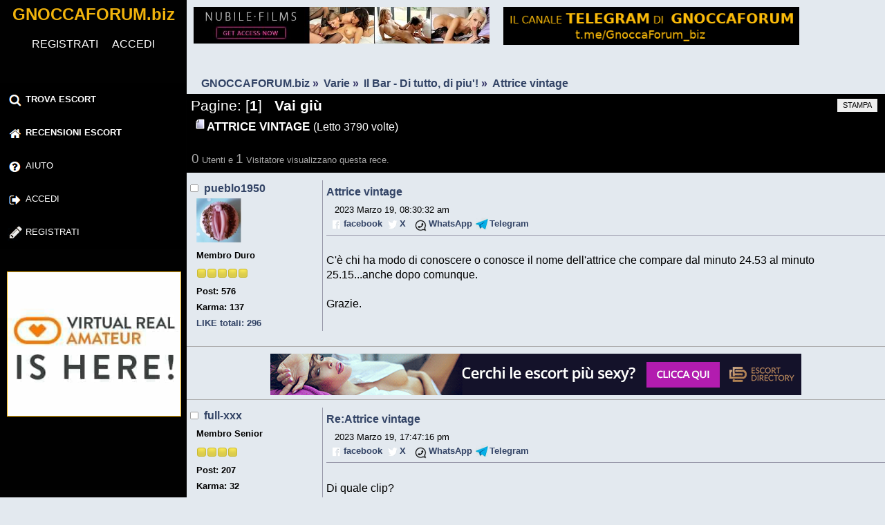

--- FILE ---
content_type: text/html; charset=utf-8
request_url: https://gnoccaforum.biz/escort/index.php?topic=185800.0
body_size: 6509
content:
<!DOCTYPE html>
<html lang="it-IT">
<head>
	<link rel="stylesheet" href="https://gnoccaforum.biz/escort/Themes/vVide/css/index.css?1">
	<link rel="stylesheet" href="https://gnoccaforum.biz/escort/Themes/vVide/css/responsive.css?1">
	<link rel="stylesheet" href="https://gnoccaforum.biz/escort/Themes/default/css/webkit.css">
	<script src="https://gnoccaforum.biz/escort/Themes/default/scripts/script.js" defer></script>
	<script src="https://gnoccaforum.biz/escort/Themes/vVide/scripts/theme.js" defer></script>
	<script><!-- // --><![CDATA[
		var smf_theme_url = "https://gnoccaforum.biz/escort/Themes/vVide";
		var smf_default_theme_url = "https://gnoccaforum.biz/escort/Themes/default";
		var smf_images_url = "https://gnoccaforum.biz/escort/Themes/vVide/images";
		var smf_scripturl = "https://gnoccaforum.biz/escort/index.php?PHPSESSID=99ce74421c60f0718f3c130f387f2a97&amp;";
		var smf_iso_case_folding = false;
		var smf_charset = "UTF-8";
		var ajax_notification_text = "Caricamento in corso...";
		var ajax_notification_cancel_text = "Annulla";
	// ]]></script>
    <meta name="description" content="GnoccaForum - Attrice vintage - escortforum, recensioni escort, loft, trans, escort review, topescorts, punter, punterforum, escort forum">
    <title>GnoccaForum (EscortForum) Attrice vintage - Forum Recensioni Escort</title>
    <meta name="viewport" content="width=device-width,initial-scale=1,maximum-scale=3,user-scalable=yes">
	<meta name="robots" content="follow,index">
	<link rel="canonical" href="https://gnoccaforum.biz/escort/?topic=185800.0">
	<link rel="help" href="https://gnoccaforum.biz/escort/?action=help">
	<link rel="search" href="https://gnoccaforum.biz/escort/?action=search">
	<link rel="contents" href="https://gnoccaforum.biz/escort/">
	<link rel="alternate" type="application/rss+xml" title="GNOCCAFORUM.biz - RSS" href="https://gnoccaforum.biz/escort/?type=rss;action=.xml">
	<link rel="prev" href="https://gnoccaforum.biz/escort/?topic=185800.0;prev_next=prev">
	<link rel="next" href="https://gnoccaforum.biz/escort/?topic=185800.0;prev_next=next">
	<link rel="index" href="https://gnoccaforum.biz/escort/?board=292.0">
		<script src="https://gnoccaforum.biz/escort/Themes/default/scripts/captcha.js" defer></script>
    <link rel="icon" href="data:,">
</head>
<body>
    <div class="forum-container">
	<div class="leftside">
			<h1 class="forumtitle">
				<a href="https://gnoccaforum.biz/escort/">GNOCCAFORUM.biz</a>
			</h1>
			<div class="inventea-wrapper inventea-userbar">
			<div id="uye_0l"><div class="loggedin"><a href="https://gnoccaforum.biz/escort/?action=register" title="registrazione gnoccaforum" class="AR">REGISTRATI</a><span class="mobile_on"> </span><a href="https://gnoccaforum.biz/escort/?action=login" title="login gnoccaforum" class="AR">ACCEDI</a></div>
        <a href="#x" class="overlay" id="login_form"></a>
        <div class="popup">
		<div class="modal-header">
		<a class="close" href="#close"></a>
            <p>Accedi</p></div>
                        <form id="guest_form" action="https://gnoccaforum.biz/escort/index.php?PHPSESSID=99ce74421c60f0718f3c130f387f2a97&amp;action=login2" method="post" accept-charset="UTF-8"  onsubmit="hashLoginPassword(this, 'ee639f88347ed611c2dc4fe628842c1e');">
                            <div class="form-group">
							<input type="text" name="user" class="form-control">Utente
							</div>
							<div class="form-group">
                            <input type="password" name="passwrd" class="form-control">Password
							</div>
							<div class="modal-footer">
                            <input type="submit" value="Accedi" class="button_submit">
							</div>
                        <input type="hidden" name="b1cc29e42f" value="ee639f88347ed611c2dc4fe628842c1e"/></form>
        </div>
			</div>
		<br class="clear">
		<script><!-- // --><![CDATA[
			var oMainHeaderToggle = new smc_Toggle({
				bToggleEnabled: true,
				bCurrentlyCollapsed: false,
				aSwappableContainers: [
					'upper_section'
				],
				aSwapImages: [
					{
						sId: 'upshrink',
						srcExpanded: smf_images_url + '/upshrink.png',
						altExpanded: 'Riduce o espande la testata.',
						srcCollapsed: smf_images_url + '/upshrink2.png',
						altCollapsed: 'Riduce o espande la testata.'
					}
				],
				oThemeOptions: {
					bUseThemeSettings: false,
					sOptionName: 'collapse_header',
					sSessionVar: 'b1cc29e42f',
					sSessionId: 'ee639f88347ed611c2dc4fe628842c1e'
				},
				oCookieOptions: {
					bUseCookie: true,
					sCookieName: 'upshrink'
				}
			});
		// ]]></script>
		<nav class="main_menu">
		<label class="showMenu" for="nav"></label>
        <input id="nav" type="checkbox" value="0" >
			<ul class="topnav">
	        <li><a href="https://trovaescort.org/" title="Trova Escort" target="_blank"><img src="https://gnoccaforum.biz/escort/Themes/vVide/images/search.png" class="MenuIcons" alt="motore di ricerca escort"><b>TROVA ESCORT</b></a></li>
				<li id="button_home">
					<a class="active firstlevel" href="https://gnoccaforum.biz/escort/">
						<span class="responsive_menu home"></span>
						<span class="box"><img src="https://gnoccaforum.biz/escort/Themes/vVide/images/home.png" alt="Recensioni Escort" class="MenuIcons">Recensioni Escort</span>
					</a>
				</li>
				<li id="button_help">
					<a class="firstlevel" href="https://gnoccaforum.biz/escort/?action=help">
						<span class="responsive_menu help"></span>
						<span class="box"><img src="https://gnoccaforum.biz/escort/Themes/vVide/images/help.png" alt="Aiuto" class="MenuIcons">Aiuto</span>
					</a>
				</li>
				<li id="button_login">
					<a class="firstlevel" href="https://gnoccaforum.biz/escort/?action=login">
						<span class="responsive_menu login"></span>
						<span class="box"><img src="https://gnoccaforum.biz/escort/Themes/vVide/images/login.png" alt="Accedi" class="MenuIcons">Accedi</span>
					</a>
				</li>
				<li id="button_register">
					<a class="firstlevel" href="https://gnoccaforum.biz/escort/?action=register">
						<span class="responsive_menu register"></span>
						<span class="box"><img src="https://gnoccaforum.biz/escort/Themes/vVide/images/register.png" alt="Registrati" class="MenuIcons">Registrati</span>
					</a>
				</li>
			</ul>
		</nav></div><br class="clear">
<a rel="nofollow" href="https://join.virtualrealamateurporn.com/track/OTk5MTA1ODguNTYuMTEuMTMuMS45My4wLjAuMA" target="_blank" title="Amatuer Porn Virtual Reality"><img src="../banner/VRAmateurSquareB.jpg" class="banner250x250 desktop_on" alt="Virtual Reality Amateur Porn"></a>
<a href="https://t.me/s/GnoccaForum_biz" title="forum recensioni escort" target="_blank" class="desktop_on bigdesktop"><img src="../banner/TelegramGF-250x250.png" class="banner250x250 desktop_on" alt="forum recensioni escort"></a>
</div>
	<div id="content_section"><div class="frame"></div><div class="bannercontainer bigdesktop"><a rel="nofollow" href="https://join.vrlovethegame.com/track/OTk5MTA1ODguMzAuMTMuMTUuMS4xNzAuMC4wLjA" target="_blank" title="Porno Realta Virtuale Love The Game"><img src="../banner/VRLoveB.jpg" class="banner468x60" alt="Porno Realta Virtuale Love The Game" loading="lazy"></a></div>
<div class="bannercontainer desktop"><a rel="nofollow" href="https://nubilefilms.com/video/category/2245?coupon=71545&c=Forum" target="_blank" title="Nubiles Films"><img src="../banner/b1162a0ada6f05c909d7fbab78a144dd.jpg" class="banner468x60"  alt="NubileFilms" loading="lazy"></a></div>
<div class="bannercontainer"><a href="https://t.me/s/GnoccaForum_biz" target="_blank" title="Telegram GnoccaForum"><img src="../images/GF-TelegramLong.png" class="banner468x60"  alt="Telegram Gnoccaforun"></a></div>
<div class="clear"></div>
		<div id="main_content_section">
	<div class="navigate_section">
		<ul>
				<li>
					<a href="https://gnoccaforum.biz/escort/"><span>GNOCCAFORUM.biz</span></a> &#187;
				</li>
				<li>
					<a href="https://gnoccaforum.biz/escort/#c42"><span>Varie</span></a> &#187;
				</li>
				<li>
					<a href="https://gnoccaforum.biz/escort/?board=292.0"><span>Il Bar - Di tutto, di piu'!</span></a> &#187;
				</li>
				<li class="last">
					<a href="https://gnoccaforum.biz/escort/?topic=185800.0"><span>Attrice vintage</span></a>
				</li>
		</ul>
	</div>
			<a id="top"></a>
			<div id="boardindex_table">
			<a id="msg1491219"></a>
			<div class="pagesection">
				<div class="nextlinks"></div>
		<div class="buttonlist floatright">
			<ul>
				<li><a class="button_strip_print" href="https://gnoccaforum.biz/escort/index.php?PHPSESSID=99ce74421c60f0718f3c130f387f2a97&amp;action=printpage;topic=185800.0" rel="new_win nofollow"><span class="last">Stampa</span></a></li>
			</ul>
		</div>
				<div class="pagelinks floatleft">Pagine: [<strong>1</strong>]   &nbsp;&nbsp;<a href="#lastPost"><strong>Vai giù</strong></a></div>
			</div>
			<div id="forumposts">
				<div class="cat_bar">
					<h2 class="catbg" style="display:inline;">
						<img src="https://gnoccaforum.biz/escort/Themes/vVide/images/topic/normal_post.gif" alt="Gnoccaforum">Attrice vintage 
					</h2><span style="display:inline;color:#fff;" class="desktop_on">(Letto 3790 volte)</span>
				</div>
				<p id="whoisviewing" class="smalltext" style="color:#aaaaaa;"><span class="largetext">0</span> Utenti e <span class="largetext">1</span> Visitatore visualizzano questa rece.
				</p>
				<form action="https://gnoccaforum.biz/escort/index.php?PHPSESSID=99ce74421c60f0718f3c130f387f2a97&amp;action=quickmod2;topic=185800.0" method="post" accept-charset="UTF-8" name="quickModForm" id="quickModForm" style="margin: 0;" onsubmit="return oQuickModify.bInEditMode ? oQuickModify.modifySave('ee639f88347ed611c2dc4fe628842c1e', 'b1cc29e42f') : false">
				<div class="windowbg">
					<span class="topslice"><span></span></span>
					<div class="post_wrapper">
						<div class="poster">
							<h3>
								<img src="https://gnoccaforum.biz/escort/Themes/vVide/images/useroff.gif" alt="Offline">
								<a href="https://gnoccaforum.biz/escort/?action=profile;u=209099" title="Mostra il profilo di pueblo1950">pueblo1950</a>
							</h3>
							<ul class="reset smalltext" id="msg_1491219_extra_info">
								<li class="avatar">
									<a href="https://gnoccaforum.biz/escort/?action=profile;u=209099">
										<img class="avatar" src="https://gnoccaforum.biz/escort/index.php?PHPSESSID=99ce74421c60f0718f3c130f387f2a97&amp;action=dlattach;attach=15725;type=avatar" alt="">
									</a>
								</li>
								<li class="postgroup">Membro Duro</li>
								<li class="stars"><img src="https://gnoccaforum.biz/escort/Themes/vVide/images/star.gif" alt="*"><img src="https://gnoccaforum.biz/escort/Themes/vVide/images/star.gif" alt="*"><img src="https://gnoccaforum.biz/escort/Themes/vVide/images/star.gif" alt="*"><img src="https://gnoccaforum.biz/escort/Themes/vVide/images/star.gif" alt="*"><img src="https://gnoccaforum.biz/escort/Themes/vVide/images/star.gif" alt="*"></li><li class="mobile_view"><br></li>
								<li class="postcount">Post: 576</li>
								<li class="karma">Karma: 137</li>
								<li class="postcount"><a href="https://gnoccaforum.biz/escort/?action=profile;area=likeposts;sa=seeotherslikes;u=209099">LIKE totali: 296</a></li>
								<li class="profile">
									<ul>
									</ul>
								</li>
							</ul>
						</div>
						<div class="postarea">
							<div class="flow_hidden">
								<div class="keyinfo">
									<h3 id="subject_1491219">
										<a href="https://gnoccaforum.biz/escort/?topic=185800.msg1491219#msg1491219">Attrice vintage</a>
									</h3>
									<div class="smalltext">&nbsp;&nbsp; 2023 Marzo 19, 08:30:32 am</div>
									<div id="msg_1491219_quick_mod"></div>
								</div>
								<ul class="reset smalltext quickbuttons">
									<li class="facebook_button"><a href="https://www.facebook.com/sharer/sharer.php?u=https%3A%2F%2Fgnoccaforum.biz%2Fescort%2F%3Ftopic%3D185800.msg1491219%23msg1491219" target="_blank">facebook</a></li>
									<li class="twitter_button"><a href="https://twitter.com/intent/tweet?url=https%3A%2F%2Fgnoccaforum.biz%2Fescort%2F%3Ftopic%3D185800.msg1491219%23msg1491219" target="_blank">X&nbsp;&nbsp;</a></li>
									<li class="whatsapp_button"><a href="https://api.whatsapp.com/send?text=Guarda%20questa%20pagina%20sul%20forum%20della%20gnocca%20a%20questo%20indirizzo:%20https%3A%2F%2Fgnoccaforum.biz%2Fescort%2F%3Ftopic%3D185800.msg1491219%23msg1491219" target="_blank">WhatsApp</a></li>
									<li class="telegram_button"><a href="tg://msg?text=Guarda%20questa%20pagina%20sul%20forum%20della%20gnocca%20a%20questo%20indirizzo:%20https%3A%2F%2Fgnoccaforum.biz%2Fescort%2F%3Ftopic%3D185800.msg1491219%23msg1491219" target="_blank">Telegram</a></li>
								</ul>
							</div>
							<div class="post">
								<div class="inner" id="msg_1491219"> C&#39;è chi ha modo di conoscere o conosce il nome dell&#39;attrice che compare dal minuto 24.53 al minuto 25.15...anche dopo comunque. <br><br>Grazie. </div>
							</div>
						</div>
						<div class="moderatorbar">
							<div class="smalltext modified" id="modified_1491219">
							</div>
							<div class="smalltext reportlinks">
							</div><div class="like_post_box floatleft">
							<a id="like_post_info_1491219" href="javascript:void(0)" onclick="lpObj.likeHandler.showMessageLikedInfo(1491219)">
								
							</a></div>
						</div>
					</div>
					<span class="botslice"><span></span></span>
				</div>
				<hr class="post_separator">
				<a id="msg1491220"></a><div class="windowbg2"><a href="https://www.escortdirectory.com/" title="Escort Directory" target="blank"><img src="../banner/768x60_escortdirectory.gif" class="banner768x60" alt="EscortDirectory"></a></div>
				<div class="windowbg2">
					<span class="topslice"><span></span></span>
					<div class="post_wrapper">
						<div class="poster">
							<h3>
								<img src="https://gnoccaforum.biz/escort/Themes/vVide/images/useroff.gif" alt="Offline">
								<a href="https://gnoccaforum.biz/escort/?action=profile;u=209560" title="Mostra il profilo di full-xxx">full-xxx</a>
							</h3>
							<ul class="reset smalltext" id="msg_1491220_extra_info">
								<li class="postgroup">Membro Senior</li>
								<li class="stars"><img src="https://gnoccaforum.biz/escort/Themes/vVide/images/star.gif" alt="*"><img src="https://gnoccaforum.biz/escort/Themes/vVide/images/star.gif" alt="*"><img src="https://gnoccaforum.biz/escort/Themes/vVide/images/star.gif" alt="*"><img src="https://gnoccaforum.biz/escort/Themes/vVide/images/star.gif" alt="*"></li><li class="mobile_view"><br></li>
								<li class="postcount">Post: 207</li>
								<li class="karma">Karma: 32</li>
								<li class="postcount"><a href="https://gnoccaforum.biz/escort/?action=profile;area=likeposts;sa=seeotherslikes;u=209560">LIKE totali: 38</a></li>
								<li class="profile">
									<ul>
									</ul>
								</li>
							</ul>
						</div>
						<div class="postarea">
							<div class="flow_hidden">
								<div class="keyinfo">
									<h3 id="subject_1491220">
										<a href="https://gnoccaforum.biz/escort/?topic=185800.msg1491220#msg1491220">Re:Attrice vintage</a>
									</h3>
									<div class="smalltext">&nbsp;&nbsp; 2023 Marzo 19, 17:47:16 pm</div>
									<div id="msg_1491220_quick_mod"></div>
								</div>
								<ul class="reset smalltext quickbuttons">
									<li class="facebook_button"><a href="https://www.facebook.com/sharer/sharer.php?u=https%3A%2F%2Fgnoccaforum.biz%2Fescort%2F%3Ftopic%3D185800.msg1491220%23msg1491220" target="_blank">facebook</a></li>
									<li class="twitter_button"><a href="https://twitter.com/intent/tweet?url=https%3A%2F%2Fgnoccaforum.biz%2Fescort%2F%3Ftopic%3D185800.msg1491220%23msg1491220" target="_blank">X&nbsp;&nbsp;</a></li>
									<li class="whatsapp_button"><a href="https://api.whatsapp.com/send?text=Guarda%20questa%20pagina%20sul%20forum%20della%20gnocca%20a%20questo%20indirizzo:%20https%3A%2F%2Fgnoccaforum.biz%2Fescort%2F%3Ftopic%3D185800.msg1491220%23msg1491220" target="_blank">WhatsApp</a></li>
									<li class="telegram_button"><a href="tg://msg?text=Guarda%20questa%20pagina%20sul%20forum%20della%20gnocca%20a%20questo%20indirizzo:%20https%3A%2F%2Fgnoccaforum.biz%2Fescort%2F%3Ftopic%3D185800.msg1491220%23msg1491220" target="_blank">Telegram</a></li>
								</ul>
							</div>
							<div class="post">
								<div class="inner" id="msg_1491220"> Di quale clip? </div>
							</div>
						</div>
						<div class="moderatorbar">
							<div class="smalltext modified" id="modified_1491220">
							</div>
							<div class="smalltext reportlinks">
							</div><div class="like_post_box floatleft">
							<a id="like_post_info_1491220" href="javascript:void(0)" onclick="lpObj.likeHandler.showMessageLikedInfo(1491220)">
								
							</a></div>
						</div>
					</div>
					<span class="botslice"><span></span></span>
				</div>
				<hr class="post_separator">
				<a id="msg1491223"></a>
				<div class="windowbg">
					<span class="topslice"><span></span></span>
					<div class="post_wrapper">
						<div class="poster">
							<h3>
								<img src="https://gnoccaforum.biz/escort/Themes/vVide/images/useroff.gif" alt="Offline">
								<a href="https://gnoccaforum.biz/escort/?action=profile;u=209099" title="Mostra il profilo di pueblo1950">pueblo1950</a>
							</h3>
							<ul class="reset smalltext" id="msg_1491223_extra_info">
								<li class="avatar">
									<a href="https://gnoccaforum.biz/escort/?action=profile;u=209099">
										<img class="avatar" src="https://gnoccaforum.biz/escort/index.php?PHPSESSID=99ce74421c60f0718f3c130f387f2a97&amp;action=dlattach;attach=15725;type=avatar" alt="">
									</a>
								</li>
								<li class="postgroup">Membro Duro</li>
								<li class="stars"><img src="https://gnoccaforum.biz/escort/Themes/vVide/images/star.gif" alt="*"><img src="https://gnoccaforum.biz/escort/Themes/vVide/images/star.gif" alt="*"><img src="https://gnoccaforum.biz/escort/Themes/vVide/images/star.gif" alt="*"><img src="https://gnoccaforum.biz/escort/Themes/vVide/images/star.gif" alt="*"><img src="https://gnoccaforum.biz/escort/Themes/vVide/images/star.gif" alt="*"></li><li class="mobile_view"><br></li>
								<li class="postcount">Post: 576</li>
								<li class="karma">Karma: 137</li>
								<li class="postcount"><a href="https://gnoccaforum.biz/escort/?action=profile;area=likeposts;sa=seeotherslikes;u=209099">LIKE totali: 296</a></li>
								<li class="profile">
									<ul>
									</ul>
								</li>
							</ul>
						</div>
						<div class="postarea">
							<div class="flow_hidden">
								<div class="keyinfo">
									<h3 id="subject_1491223">
										<a href="https://gnoccaforum.biz/escort/?topic=185800.msg1491223#msg1491223">Re:Attrice vintage</a>
									</h3>
									<div class="smalltext">&nbsp;&nbsp; 2023 Marzo 20, 02:29:53 am</div>
									<div id="msg_1491223_quick_mod"></div>
								</div>
								<ul class="reset smalltext quickbuttons">
									<li class="facebook_button"><a href="https://www.facebook.com/sharer/sharer.php?u=https%3A%2F%2Fgnoccaforum.biz%2Fescort%2F%3Ftopic%3D185800.msg1491223%23msg1491223" target="_blank">facebook</a></li>
									<li class="twitter_button"><a href="https://twitter.com/intent/tweet?url=https%3A%2F%2Fgnoccaforum.biz%2Fescort%2F%3Ftopic%3D185800.msg1491223%23msg1491223" target="_blank">X&nbsp;&nbsp;</a></li>
									<li class="whatsapp_button"><a href="https://api.whatsapp.com/send?text=Guarda%20questa%20pagina%20sul%20forum%20della%20gnocca%20a%20questo%20indirizzo:%20https%3A%2F%2Fgnoccaforum.biz%2Fescort%2F%3Ftopic%3D185800.msg1491223%23msg1491223" target="_blank">WhatsApp</a></li>
									<li class="telegram_button"><a href="tg://msg?text=Guarda%20questa%20pagina%20sul%20forum%20della%20gnocca%20a%20questo%20indirizzo:%20https%3A%2F%2Fgnoccaforum.biz%2Fescort%2F%3Ftopic%3D185800.msg1491223%23msg1491223" target="_blank">Telegram</a></li>
								</ul>
							</div>
							<div class="post">
								<div class="inner" id="msg_1491223"> Eh si se non metto il link, è che non lo trovo più, comunque è la tipa con la camicetta bianca e il fiocco al collo, ricciola in quest&#39;altra clip. <br><br><a href="https://gnoccaforum.biz/escort/EscortForum.php?URL=aHR0cHM6Ly94aGFtc3Rlci5jb20vdmlkZW9zL2RhbmlzaC12aW50YWdlLTIxNzAzNzY=" class="bbc_link" target="_blank" rel="noopener noreferrer"><b>Guarda il profilo della escort</b></a> </div>
							</div>
						</div>
						<div class="moderatorbar">
							<div class="smalltext modified" id="modified_1491223">
							</div>
							<div class="smalltext reportlinks">
							</div><div class="like_post_box floatleft">
							<a id="like_post_info_1491223" href="javascript:void(0)" onclick="lpObj.likeHandler.showMessageLikedInfo(1491223)">
								
							</a></div>
						</div>
					</div>
					<span class="botslice"><span></span></span>
				</div>
				<hr class="post_separator">
				<a id="msg1491224"></a>
				<div class="windowbg2">
					<span class="topslice"><span></span></span>
					<div class="post_wrapper">
						<div class="poster">
							<h3>
								<img src="https://gnoccaforum.biz/escort/Themes/vVide/images/useroff.gif" alt="Offline">
								<a href="https://gnoccaforum.biz/escort/?action=profile;u=209099" title="Mostra il profilo di pueblo1950">pueblo1950</a>
							</h3>
							<ul class="reset smalltext" id="msg_1491224_extra_info">
								<li class="avatar">
									<a href="https://gnoccaforum.biz/escort/?action=profile;u=209099">
										<img class="avatar" src="https://gnoccaforum.biz/escort/index.php?PHPSESSID=99ce74421c60f0718f3c130f387f2a97&amp;action=dlattach;attach=15725;type=avatar" alt="">
									</a>
								</li>
								<li class="postgroup">Membro Duro</li>
								<li class="stars"><img src="https://gnoccaforum.biz/escort/Themes/vVide/images/star.gif" alt="*"><img src="https://gnoccaforum.biz/escort/Themes/vVide/images/star.gif" alt="*"><img src="https://gnoccaforum.biz/escort/Themes/vVide/images/star.gif" alt="*"><img src="https://gnoccaforum.biz/escort/Themes/vVide/images/star.gif" alt="*"><img src="https://gnoccaforum.biz/escort/Themes/vVide/images/star.gif" alt="*"></li><li class="mobile_view"><br></li>
								<li class="postcount">Post: 576</li>
								<li class="karma">Karma: 137</li>
								<li class="postcount"><a href="https://gnoccaforum.biz/escort/?action=profile;area=likeposts;sa=seeotherslikes;u=209099">LIKE totali: 296</a></li>
								<li class="profile">
									<ul>
									</ul>
								</li>
							</ul>
						</div>
						<div class="postarea">
							<div class="flow_hidden">
								<div class="keyinfo">
									<h3 id="subject_1491224">
										<a href="https://gnoccaforum.biz/escort/?topic=185800.msg1491224#msg1491224">Re:Attrice vintage</a>
									</h3>
									<div class="smalltext">&nbsp;&nbsp; 2023 Marzo 20, 04:52:01 am</div>
									<div id="msg_1491224_quick_mod"></div>
								</div>
								<ul class="reset smalltext quickbuttons">
									<li class="facebook_button"><a href="https://www.facebook.com/sharer/sharer.php?u=https%3A%2F%2Fgnoccaforum.biz%2Fescort%2F%3Ftopic%3D185800.msg1491224%23msg1491224" target="_blank">facebook</a></li>
									<li class="twitter_button"><a href="https://twitter.com/intent/tweet?url=https%3A%2F%2Fgnoccaforum.biz%2Fescort%2F%3Ftopic%3D185800.msg1491224%23msg1491224" target="_blank">X&nbsp;&nbsp;</a></li>
									<li class="whatsapp_button"><a href="https://api.whatsapp.com/send?text=Guarda%20questa%20pagina%20sul%20forum%20della%20gnocca%20a%20questo%20indirizzo:%20https%3A%2F%2Fgnoccaforum.biz%2Fescort%2F%3Ftopic%3D185800.msg1491224%23msg1491224" target="_blank">WhatsApp</a></li>
									<li class="telegram_button"><a href="tg://msg?text=Guarda%20questa%20pagina%20sul%20forum%20della%20gnocca%20a%20questo%20indirizzo:%20https%3A%2F%2Fgnoccaforum.biz%2Fescort%2F%3Ftopic%3D185800.msg1491224%23msg1491224" target="_blank">Telegram</a></li>
								</ul>
							</div>
							<div class="post">
								<div class="inner" id="msg_1491224"> <a href="https://gnoccaforum.biz/escort/EscortForum.php?URL=aHR0cHM6Ly94aGFtc3Rlci5jb20vdmlkZW9zL3NleHktc3R1ZGlvLXNlcnZpY2UtNDI3Nzgx" class="bbc_link" target="_blank" rel="noopener noreferrer"><b>Guarda il profilo della escort</b></a> <br><br>la ricciola bionda nella prima scena e poi più avanti </div>
							</div>
						</div>
						<div class="moderatorbar">
							<div class="smalltext modified" id="modified_1491224">
							</div>
							<div class="smalltext reportlinks">
							</div><div class="like_post_box floatleft">
							<a id="like_post_info_1491224" href="javascript:void(0)" onclick="lpObj.likeHandler.showMessageLikedInfo(1491224)">
								
							</a></div>
						</div>
					</div>
					<span class="botslice"><span></span></span>
				</div>
				<hr class="post_separator">
				</form>
			</div>
			<a id="lastPost"></a>
			<div class="pagesection">
				
		<div class="buttonlist floatright">
			<ul>
				<li><a class="button_strip_print" href="https://gnoccaforum.biz/escort/index.php?PHPSESSID=99ce74421c60f0718f3c130f387f2a97&amp;action=printpage;topic=185800.0" rel="new_win nofollow"><span class="last">Stampa</span></a></li>
			</ul>
		</div>
				<div class="pagelinks floatleft">Pagine: [<strong>1</strong>]  |  &nbsp;&nbsp;<a href="#top"><strong>Vai su</strong></a></div>
				<div class="nextlinks_bottom"></div>
			</div>
	<div class="navigate_section">
		<ul>
				<li>
					<a href="https://gnoccaforum.biz/escort/"><span>GNOCCAFORUM.biz</span></a> &#187;
				</li>
				<li>
					<a href="https://gnoccaforum.biz/escort/#c42"><span>Varie</span></a> &#187;
				</li>
				<li>
					<a href="https://gnoccaforum.biz/escort/?board=292.0"><span>Il Bar - Di tutto, di piu'!</span></a> &#187;
				</li>
				<li class="last">
					<a href="https://gnoccaforum.biz/escort/?topic=185800.0"><span>Attrice vintage</span></a>
				</li>
		</ul>
	</div>
			<div id="moderationbuttons"></div>
			<div class="plainbox" id="display_jump_to">&nbsp;</div>
				<script src="https://gnoccaforum.biz/escort/Themes/default/scripts/topic.js"></script>
				<script><!-- // --><![CDATA[
					if ('XMLHttpRequest' in window)
					{
						var oQuickModify = new QuickModify({
							sScriptUrl: smf_scripturl,
							bShowModify: false,
							iTopicId: 185800,
							sTemplateBodyEdit: '\n\t\t\t\t\t\t\t\t<div id="quick_edit_body_container" style="width: 90%">\n\t\t\t\t\t\t\t\t\t<div id="error_box" style="padding: 4px;" class="error"><' + '/div>\n\t\t\t\t\t\t\t\t\t<textarea class="editor" name="message" rows="12" style="width: 100%; margin-bottom: 10px;" tabindex="1">%body%<' + '/textarea><br>\n\t\t\t\t\t\t\t\t\t<input type="hidden" name="b1cc29e42f" value="ee639f88347ed611c2dc4fe628842c1e">\n\t\t\t\t\t\t\t\t\t<input type="hidden" name="topic" value="185800">\n\t\t\t\t\t\t\t\t\t<input type="hidden" name="msg" value="%msg_id%">\n\t\t\t\t\t\t\t\t\t<div class="righttext">\n\t\t\t\t\t\t\t\t\t\t<input type="submit" name="post" value="Salva" tabindex="2" onclick="return oQuickModify.modifySave(\'ee639f88347ed611c2dc4fe628842c1e\', \'b1cc29e42f\');" accesskey="s" class="button_submit">&nbsp;&nbsp;<input type="submit" name="cancel" value="Annulla" tabindex="3" onclick="return oQuickModify.modifyCancel();" class="button_submit">\n\t\t\t\t\t\t\t\t\t<' + '/div>\n\t\t\t\t\t\t\t\t<' + '/div>',
							sTemplateSubjectEdit: '<input type="text" style="width: 90%;" name="subject" value="%subject%" size="80" maxlength="80" tabindex="4" class="input_text">',
							sTemplateBodyNormal: '%body%',
							sTemplateSubjectNormal: '<a hr'+'ef="https://gnoccaforum.biz/escort/index.php?PHPSESSID=99ce74421c60f0718f3c130f387f2a97&amp;'+'?topic=185800.msg%msg_id%#msg%msg_id%" rel="nofollow">%subject%<' + '/a>',
							sTemplateTopSubject: 'Rece: %subject% &nbsp;(Letto 3790 volte)',
							sErrorBorderStyle: '1px solid red'
						});

						aJumpTo[aJumpTo.length] = new JumpTo({
							sContainerId: "display_jump_to",
							sJumpToTemplate: "<label class=\"smalltext\" for=\"%select_id%\">Vai a:<" + "/label> %dropdown_list%",
							iCurBoardId: 292,
							iCurBoardChildLevel: 0,
							sCurBoardName: "Il Bar - Di tutto, di piu'!",
							sBoardChildLevelIndicator: "==",
							sBoardPrefix: "=> ",
							sCatSeparator: "-----------------------------",
							sCatPrefix: "",
							sGoButtonLabel: "vai"
						});

						aIconLists[aIconLists.length] = new IconList({
							sBackReference: "aIconLists[" + aIconLists.length + "]",
							sIconIdPrefix: "msg_icon_",
							sScriptUrl: smf_scripturl,
							bShowModify: false,
							iBoardId: 292,
							iTopicId: 185800,
							sSessionId: "ee639f88347ed611c2dc4fe628842c1e",
							sSessionVar: "b1cc29e42f",
							sLabelIconList: "Icona del post",
							sBoxBackground: "transparent",
							sBoxBackgroundHover: "#ffffff",
							iBoxBorderWidthHover: 1,
							sBoxBorderColorHover: "#adadad" ,
							sContainerBackground: "#ffffff",
							sContainerBorder: "1px solid #adadad",
							sItemBorder: "1px solid #ffffff",
							sItemBorderHover: "1px dotted gray",
							sItemBackground: "transparent",
							sItemBackgroundHover: "#e0e0f0"
						});
					}
				// ]]></script>
		<script><!-- // --><![CDATA[
			var lpLoaded = false,
			inConflict = false;

			function compareJQueryVersion(v1, v2, callback) {
				var v1parts = v1.split();
				var v2parts = v2.split();

				for (var i = 0; i < v1parts.length; ++i) {
					if (v2parts.length == i) {
						//v1 + " is larger"
						callback(1);
						return;
					}

					if (v1parts[i] == v2parts[i]) {
						continue;
					} else if (v1parts[i] > v2parts[i]) {
						//v1 + " is larger";
						callback(1);
						return;
					} else {
						//v2 + " is larger";
						callback(2);
						return;
					}
				}

				if (v1parts.length != v2parts.length) {
					//v2 + " is larger";
					callback(2);
					return;
				}
				callback(false);
				return;
			}

			function loadJquery(url, callback) {
				var script = document.createElement("script");
				script.type = "text/javascript";
				script.src = url;

				var head = document.getElementsByTagName("head")[0],
					done = false;

				script.onload = script.onreadystatechange = function() {
					if (!done && (!this.readyState || this.readyState == "loaded" || this.readyState == "complete")) {
						done = true;
						callback();
						script.onload = script.onreadystatechange = null;
						head.removeChild(script);
					};
				};
				head.appendChild(script);
			}

			// Only do anything if jQuery isn"t defined
			if (typeof(jQuery) == "undefined") {
				console.log("jquery not found");
				if (typeof($) == "function") {
					console.log("jquery but in conflict");
					inConflict = true;
				}

				loadJquery("https://ajax.googleapis.com/ajax/libs/jquery/2.0.3/jquery.min.js", function() {
					if (typeof(jQuery) !=="undefined") {
						console.log("directly loaded with version: " + jQuery.fn.jquery);
						lp_jquery2_0_3 = jQuery.noConflict(true);
						loadLPScript();
					}
				});
			} else {
				// jQuery is already loaded
				console.log("jquery is already loaded with version: " + jQuery.fn.jquery);
				compareJQueryVersion(jQuery.fn.jquery, "2.0.3", function(result) {
					console.log("result of version check: " + result)
					switch(result) {
						case false:
						case 1:
							lp_jquery2_0_3 = jQuery;
							loadLPScript();
							break;

						case 2:
							loadJquery("https://ajax.googleapis.com/ajax/libs/jquery/2.0.3/jquery.min.js", function() {
								if (typeof(jQuery) !=="undefined") {
									console.log("after version check loaded with version: " + jQuery.fn.jquery);
									lp_jquery2_0_3 = jQuery.noConflict(true);
									loadLPScript();
								}
							});
							break;

						default:
							loadJquery("https://ajax.googleapis.com/ajax/libs/jquery/2.0.3/jquery.min.js", function() {
								if (typeof(jQuery) !=="undefined") {
									console.log("default version check loaded with version: " + jQuery.fn.jquery);
									lp_jquery2_0_3 = jQuery.noConflict(true);
									loadLPScript();
								}
							});
							break;
					}
				})
			};

			function loadLPScript() {
				var js = document.createElement("script");
				js.type = "text/javascript";
				js.src = "https://gnoccaforum.biz/escort/Themes/default/scripts/LikePosts/LikePosts.min.js";
				js.onload = function() {
					lpObj.likePostsNotification.init({
						txtStrings: {
							"lpAllNotification": "Tutte le Notifiche",
							"lpMyPosts": "I Miei Post",
							"lpNoNotification": "Niente da visualizzare, finora"
						}
					});
				}
				document.body.appendChild(js);
			}
		// ]]></script>
			<script><!-- // --><![CDATA[
				var verificationpostHandle = new smfCaptcha("https://gnoccaforum.biz/escort/index.php?PHPSESSID=99ce74421c60f0718f3c130f387f2a97&amp;action=verificationcode;vid=post;rand=2e8f6b45c2dff1ee13245033ba278566", "post", 1);
			// ]]></script>
	<div id="footer_section">
		<div class="resetfooter"><div class="bannercontainer"><a href="https://t.me/s/GnoccaForum_biz" target="_blank" title="gnocca forum telegram"><img src="../images/GF-TelegramLong.png" class="banner468x60"  alt="gnocca forum telegram"></a></div>
<div class="bannercontainer"><a href="https://porndabster.com/" target="_blank" title="PornDabster"><div  style="background-color:#dddddd;border:1px solid;padding:10px;height:30px;font-size:30px;"><strong>PORNDABSTER</strong></div></a></div>
<div class="bannercontainer bigdesktop"><a rel="nofollow" href="https://join.virtualrealamateurporn.com/track/OTk5MTA1ODguNTYuMTEuMTMuMS45My4wLjAuMA" target="_blank" title="Porno Realta Virtuale Amateur"><img src="../banner/VRAmateurA.jpg" class="banner468x60" alt="Porno Realta Virtuale Amateur"></a></div></div><div class="clear"></div></div></div>
		<div class="resetfooter">
			<br><br><br><hr>
			Contattaci a questo indirizzo email: <b><a href="mailto:admin@gnoccaforum.biz" title="email admin @ gnoccaforum">admin@gnoccaforum.biz</a></b>
			<hr>
			<br><br><br>
				<a id="button_xhtml" href="http://validator.w3.org/check?uri=referer" target="_blank" class="new_win" title="XHTML 1.0 valido!"><span>XHTML</span></a> -- 
			<a id="button_rss" href="https://gnoccaforum.biz/escort/?action=.xml;type=rss" class="new_win"><span>RSS</span></a> --  
			<a id="button_wap2" href="https://gnoccaforum.biz/escort/?wap2" class="new_win"><span>WAP2</span></a> -- 
			<a href="https://gnoccaforum.biz/escort/index.php?PHPSESSID=99ce74421c60f0718f3c130f387f2a97&amp;action=kitsitemap" target="_blank" title="gnoccaforum sitemap" class="new_win">SITEMAP</a>
			<br><br><br><br><br><br><br><br><br><br><br><br><br>
		</div>
    	</div>
       </div>
                </div>
    </body>
</html>

--- FILE ---
content_type: text/css
request_url: https://gnoccaforum.biz/escort/Themes/vVide/css/index.css?1
body_size: 12031
content:
a:link,a:visited{color:#346;text-decoration:none}a:hover{cursor:pointer;text-decoration:none}a.new_win:link,a.new_win:visited{color:#346;text-decoration:none}a.new_win:hover{text-decoration:underline}table{empty-cells:show}body{width:100%;margin:0;font:98%/150% "Verdana","Arial","Helvetica",sans-serif;padding:0;background:#e3e9ef;}#help_popup{padding:1em}body,td,th,tr{color:#336;border-bottom:1px solid #aaa}#wrapper{margin:0 auto;min-width:764px;max-width:2300px;padding-bottom:110px;z-index:0;position:relative;left:0;right:0;top:0;bottom:0;padding-left:270px}form{padding:0;margin:0}input,button,select,textarea{font:95%/115% verdana,Helvetica,sans-serif;color:#000;background:#fff;border:1px solid #7f9db9;padding:2px}select option{padding:1px}textarea{font:100%/130% verdana,Helvetica,sans-serif}.button_submit,.button_reset{background:#cde7ff url(../images/theme/submit_bg.png) no-repeat;border:1px solid #aaa;cursor:pointer;font-weight:normal}input:hover,textarea:hover,button:hover,select:hover{border:1px solid #454545}.button_submit:hover,.button_reset:hover{border:1px solid #aaa;background:no-repeat 0 -140px #cde7ff}input:focus,textarea:focus,button:focus,select:focus{border:1px solid #454545}.input_check,.input_radio{border:0;background:0}h3.catbg input.input_check{margin:9px 7px 0 7px}input[disabled].input_text{background-color:#eee}input.input_text{width:75%;background-color:#eee}.input_password{width:75%;background-color:#eee}hr,.hrcolor{height:1px;border:0;color:#ccc;background-color:#ccc}h1,h2,h3,h4,h5,h6{color:#000;font-size:1em;margin:0;padding:0}h5{margin-left:10px}fieldset{border:1px solid #c4c4c4;padding:1em;margin:0 0 .5em 0}fieldset legend{font-weight:bold;color:#444}a img{border:0}strong{font-weight:bold}em{font-style:italic}.underline{text-decoration:underline}.separator{width:100%;clear:both}.floatright{float:right}.floatleft{float:left}.flow_auto{overflow:auto}.flow_hidden{overflow:hidden}.flow_hidden .windowbg,.flow_hidden .windowbg2{margin-top:2px}.clear{clear:both}.clear_left{clear:left}.clear_right{clear:right}.smalltext,tr.smalltext th{font-size:.85em;font-family:verdana,sans-serif}.middletext{font-size:.9em;line-height:1em;font-family:verdana,sans-serif}.normaltext{font-size:1em;line-height:1.2em}.largetext{font-size:1.4em}.centertext a{color:#444}.centertext{margin:0 auto;text-align:center}.righttext{margin-left:auto;margin-right:0;text-align:right}.lefttext{margin-left:0;margin-right:auto;text-align:left}.double_height{line-height:2em}.navPages{position:relative;top:3px;border:1px solid #888;border-radius:3px;padding:0 5px 0 5px;font-size:1.5em;margin-right:10px;line-height:1.8em !important;font-weight:800}.padding{padding:.7em}.main_section,.lower_padding{padding-bottom:.5em}ul.reset,ul.reset li{padding:0;margin:0;list-style:none}.resetfooter{text-align:center;padding:0;margin:0;list-style:none}.adm-section{background:#f0f0f0}blockquote.bbc_standard_quote,blockquote.bbc_alternate_quote{font-size:small;color:#000;line-height:1.4em;background:url(../images/theme/quote.png) .1em .1em no-repeat;background-color:#eef;border-top:1px solid #99A;border-bottom:1px solid #99A;padding:.1em 1.4em 1em 1.4em;margin:.1em 0 .3em 0;overflow:auto}blockquote.bbc_alternate_quote{background-color:#e7eafc}.bbc_code{display:block;font-family:"dejavu sans mono","monaco","lucida console","courier new",monospace;font-size:x-small;background:#eef;border-top:2px solid #999;border-bottom:2px solid #999;line-height:1.5em;padding:3px 1em;overflow:auto;white-space:nowrap;max-height:24em}.codeheader,.quoteheader{color:#666;font-size:x-small;font-weight:bold;padding:0 .3em}.codeoperation{font-weight:normal}.bbc_link:link,.bbc_link:visited{border-bottom:1px solid #a8b6cf}.bbc_link:hover{text-decoration:none;border-bottom:1px solid #346}.bbc_size{line-height:1.4em}.bbc_color a{color:inherit}.bbc_img{border:0}.bbc_table{font:inherit;color:inherit}.bbc_table td{font:inherit;color:inherit;vertical-align:top}.bbc_u{text-decoration:underline}.bbc_list{text-align:left}.bbc_tt{font-family:"dejavu sans mono","monaco","lucida console","courier new",monospace}.help{cursor:help}.meaction{color:red}.highlight{font-weight:bold;color:#ff7200 !important;font-size:1.1em}.highlight2{background-color:#d1e1ef;color:#000 !important}.titlebg,.titlebg2,tr.titlebg th,tr.titlebg td,tr.titlebg2 td{color:#222;font-family:arial,helvetica,sans-serif;font-size:1.1em;font-weight:bold;background:#e3e9ef url(../images/theme/main_block.png) no-repeat -10px -380px}.catbg,.catbg2,tr.catbg td,tr.catbg2 td,tr.catbg th,tr.catbg2 th{color:#fff;font-family:arial,helvetica,sans-serif;font-size:1.1em;font-weight:bold;background:#000;text-transform:uppercase}tr.titlebg th,tr.titlebg2 th,td.titlebg,td.titlebg2,tr.catbg th,tr.catbg2 th,td.catbg,td.catbg2{padding:0 6px}tr.titlebg th a:link,tr.titlebg th a:visited,tr.titlebg2 td a:link,tr.titlebg2 td a:visited{color:#222}tr.catbg th a:link,tr.catbg th a:visited,tr.catbg2 td a:link,tr.catbg2 td a:visited{color:#fff}.catbg select{height:1.5em;font-size:.85em}.info a{font-size:16px !important;text-transform:uppercase}.windowbg,#preview_body{color:#000;border-bottom:1px solid #aaa}.windowbg2{color:#000;border-bottom:1px solid #aaa}.windowbg2 a{font-weight:600}.windowbg3{color:#000;background-color:#cacdd3}.divider{display:none}.pagesection{font-size:.9em;padding:.2em;overflow:hidden;background-color:#000;color:#999}.pagesection a{color:#fff}div.pagesection div.floatright input{margin-top:3px}.pagelinks a{color:#fff}.pagelinks{float:left;color:#fff;font-size:1.5em;padding:3px}.approvebg{color:#000;background-color:#ffeaea}.approvebg2{color:#000;background-color:#fff2f2}.approvetbg{color:#000;background-color:#e4a17c}.approvetbg2{color:#000;background-color:#f3bd9f}.stickybg{background:#f2e3d9}.stickybg2{background:#f2e3d9}.lockedbg{background:#d4dce2;font-style:italic}.lockedbg2{background:#d8e1e7;font-style:italic}.post,.personalmessage{overflow:auto;line-height:1.4em;padding:.1em 0}.signature,.attachments{width:98%;overflow:auto;clear:right;padding:1em 0 3px 0;border-top:1px solid #aaa;line-height:1.4em;font-size:.85em;vertical-align:text-bottom}.custom_fields_above_signature{width:98%;clear:right;padding:1em 0 3px 0;border-top:1px solid #aaa;line-height:1.4em;font-size:.85em}.error{color:red}.alert{color:red}.birthday{color:#920ac4}.event{color:#078907}.holiday{color:navy}.warn_mute{color:red}.warn_moderate{color:orange}.warn_watch,.success{color:green}a.moderation_link,a.moderation_link:visited{color:red;font-weight:bold}.description,.description_board,.plainbox{padding:.5em 1em;font-size:.9em;line-height:1.4em;border:1px solid #bbb;margin:.2em 1px 1em 1px}.description_board{margin:1em 1px 0 1px}.information{padding:.5em 1em;font-size:.9em;line-height:1.3em;border:1px solid #bbb;background:#f0f6f0;margin:.2em 1px 1em 1px}.information p{padding:1em;margin:0}p.para2{padding:1em 0 3.5em 0;margin:0}#ajax_in_progress{background:url(../images/theme/loadingbar.png) repeat-x;color:#f96f00;text-align:center;font-size:16pt;padding:8px;width:100%;height:66px;line-height:25px;position:fixed;top:0;left:0}#ajax_in_progress a{color:orange;text-decoration:underline;font-size:smaller;float:right;margin-right:20px}dl.settings{clear:right;overflow:auto;margin:0 0 10px 0;padding:0}dl.settings dt{width:40%;float:left;margin:0 0 10px 0;padding:0;clear:both}dl.settings dt.settings_title{width:100%;float:none;margin:0 0 10px 0;padding:5px 0 0 0;font-weight:bold;clear:both;position:relative}dl.settings dt.windowbg{width:98%;float:left;margin:0 0 3px 0;padding:0 0 5px 0;clear:both}dl.settings dd{width:56%;float:right;overflow:auto;margin:0 0 3px 0;padding:0}dl.settings img{margin:0 10px 0 0}dl.settings dt a img{position:relative;top:2px}h3.catbg,h3.catbg2,h3.titlebg,h4.titlebg,h4.catbg{overflow:hidden;height:42px;line-height:42px;font-size:1.2em;font-weight:bold}h3.catbg a:link,h3.catbg a:visited,h4.catbg a:link,h4.catbg a:visited,h3.catbg,.table_list tbody.header td,.table_list tbody.header td a{color:#fff}h3.catbg2 a,h3.catbg2{color:#feb}h3.catbg a:hover,h4.catbg a:hover,.table_list tbody.header td a:hover{color:#fd9;text-decoration:none}h3.catbg2 a:hover{color:#fff;text-decoration:none}h3.titlebg a,h3.titlebg,h4.titlebg,h4.titlebg a{color:#222}h3.titlebg a:hover,h4.titlebg a:hover{color:#53616f;text-decoration:none}img.icon,h4.titlebg img.icon{vertical-align:middle;margin:-2px 5px 0 0}h3.catbg{margin:0}h4.catbg a.toggle img{vertical-align:middle;margin:-2px 5px 0 5px}h4.catbg,h4.catbg2,h3.catbg,h3.catbg2,.table_list tbody.header td.catbg{padding-right:9px;background:#000}h4.titlebg,h3.titlebg{padding-right:9px}h4.titlebg img.icon{float:left;margin:10px}div.cat_bar{background:#000;padding-left:9px;height:42px;overflow:hidden}div.title_bar{background:#e3e9ef url(../images/theme/main_block.png) no-repeat 0 -200px;padding-left:9px;height:31px;overflow:hidden;margin-bottom:1px}div.roundframe div.cat_bar{background:#000;margin-bottom:0}div.roundframe div.cat_bar{background:#000}div.title_barIC{height:40px;overflow:hidden;margin-bottom:1px}#upshrinkHeaderIC p.pminfo{margin:0;padding:.5em}img#upshrink_ic,img#newsupshrink{float:right;margin:10px 5px 0 0}table.table_list a.unreadlink,table.table_list a.collapse{margin:10px 5px 0 1em;height:31px;line-height:40px}table.table_list a.collapse{float:none}table.table_list a.unreadlink{float:right;margin-top:0;}.table_grid tr.catbg,.table_grid tr.titlebg{font-size:.95em;border-bottom:1px solid #fff}.table_grid tr.catbg th,.table_grid tr.titlebg th{height:36px;line-height:36px}tr.catbg th.first_th{background:#000;border:0}tr.catbg th.last_th{background:#000}tr.titlebg th.first_th{background:#e3e9ef url(../images/theme/main_block.png) no-repeat 0 -380px}tr.titlebg th.last_th{background:#e3e9ef url(../images/theme/main_block.png) no-repeat 100% -380px}.table_grid th.last_th input{margin:0 2px}.table_grid th.lefttext{padding:0 .7em}table.table_grid{border-collapse:collapse;margin-top:.1em}table.table_grid td{padding:3px}.additional_row{padding:.5em 0 .5em 0}table.table_grid thead tr.catbg th{white-space:nowrap}#permissions table.table_grid td{padding:.4em .8em;cursor:default}.windowbg span.topslice{display:block;padding-left:20px}.windowbg span.topslice span{display:block;height:11px}.windowbg span.botslice{display:block;padding-left:20px;font-size:5px;line-height:5px;margin-bottom:.2em}.windowbg span.botslice span{display:block;height:11px}.windowbg2 span.topslice{display:block;padding-left:20px}.windowbg2 span.topslice span{display:block;height:11px}.windowbg2 span.botslice{display:block;padding-left:20px;font-size:5px;line-height:5px;margin-bottom:.2em}.windowbg2 span.botslice span{display:block;height:11px}.approvebg span.topslice{display:block;padding-left:20px;background:url(../images/theme/main_block.png) 0 0 no-repeat}.approvebg span.topslice span{display:block;background:url(../images/theme/main_block.png) 100% 0 no-repeat;height:11px}.approvebg span.botslice{display:block;padding-left:20px;background:url(../images/theme/main_block.png) 0 -11px no-repeat;margin-bottom:.2em}.approvebg span.botslice span{display:block;background:url(../images/theme/main_block.png) 100% -11px no-repeat;height:11px}.postbg{border-left:1px solid #7f7f7f;border-right:1px solid #7f7f7f}.roundframe{border:1px solid #000;padding:0 0 10px 0;margin:0}.roundframe dl,.roundframe dt,.roundframe p{margin:0}.roundframe p{padding:.5em}span.upperframe{display:none;padding:0}span.upperframe span{padding:0;height:12px;display:block}span.lowerframe{padding:0;display:block;padding-left:20px}span.lowerframe span{padding:0;height:12px;display:block}.content{padding:.5em 1.2em;margin:0;border:0}.content p{margin:0 0 .5em 0}.auto_suggest_div{border:1px solid #000;position:absolute;visibility:hidden}.auto_suggest_item{background-color:#ddd}.auto_suggest_item_hover{background-color:#888;cursor:pointer;color:#eee}#main_menu{padding:0;float:left;margin:0;width:100%}.dropmenu,.dropmenu ul{list-style:none;line-height:1em;padding:0;margin:0}.dropmenu{padding:5px}.dropmenu a{display:block;color:#222;text-decoration:none}.dropmenu a span{display:block;padding:0 0 0 5px;font-size:.9em}.dropmenu li a.firstlevel{margin-right:8px}.dropmenu li a.firstlevel span.firstlevel{display:block;position:relative;left:-5px;padding-left:5px;height:22px;line-height:19px;white-space:pre}.dropmenu li{float:left;padding:0;margin:0;position:relative}.dropmenu li ul{z-index:90;display:none;position:absolute;width:19.2em;font-weight:normal;border-bottom:1px solid #999;background:url(../images/theme/menu_gfx.png) 0 -130px no-repeat;padding:7px 0 0 0}.dropmenu li li{width:19em;margin:0;border-left:1px solid #999;border-right:1px solid #999}.dropmenu li li a span{display:block;padding:8px}.dropmenu li ul ul{margin:-1.8em 0 0 13em}.dropmenu li a.active{background:url(../images/theme/menu_gfx.png) no-repeat 100% 0;color:#222;font-weight:bold}.dropmenu li a.active span.firstlevel{background:url(../images/theme/menu_gfx.png) no-repeat 0 0}.dropmenu li a.firstlevel:hover,.dropmenu li:hover a.firstlevel{background:url(../images/theme/menu_gfx.png) no-repeat 100% -30px;color:#fff;cursor:pointer;text-decoration:none}.dropmenu li a.firstlevel:hover span.firstlevel,.dropmenu li:hover a.firstlevel span.firstlevel{background:url(../images/theme/menu_gfx.png) no-repeat 0 -30px}.dropmenu li li a:hover,.dropmenu li li:hover>a{background:#d4dbe4;color:#000;text-decoration:none}.dropmenu li:hover ul ul,.dropmenu li:hover ul ul ul{top:-999em}.dropmenu li li:hover ul{top:auto}.dropmenu li:hover ul{display:block}.dropmenu li li.additional_items{background-color:#fff}#menu_toggle{float:right;margin-right:10px;padding-top:3px}#menu_toggle span{position:relative;right:5000px}.buttonlist ul{z-index:100;padding:5px;margin:0 .2em 5px 0}.buttonlist ul li{margin:0;padding:0;list-style:none;float:left}.buttonlist ul li a{display:block;font-size:.8em;color:#000;background-color:#eee;padding:0 0 0 8px;margin-left:2px;text-transform:uppercase;cursor:pointer}.buttonlist ul li a:hover{text-decoration:none}.buttonlist ul li a span{display:block;height:19px;line-height:19px;padding:0 8px 0 0}.buttonlist ul li a.active{font-weight:bold}.align_top ul li a,.align_bottom ul li a{margin:0 12px 0 0}ul#navigation{margin:0;font-size:.9em;padding:1em .4em}ul#navigation li{float:none;font-size:.95em;display:inline}#adm_submenus{padding-left:2em;overflow:hidden}#header{padding-left:20px}#header div.frame{display:block;padding:5px 20px 1em 0;z-index:90}#content_section{padding-left:0}#content_section div.frame{display:block;padding-left:5px}#main_content_section{width:100%;min-height:200px}h1.forumtitle{display:block;padding:5px 0;font-size:24px;text-align:center;line-height:32px;color:#f3d409}#siteslogan,img#smflogo{margin:0;padding:0;float:right;line-height:3em}h3,h4{padding-bottom:3px}img#upshrink{float:right;margin:1em}img#smflogo{margin-left:1em}#upper_section{padding:0;margin-bottom:1.5em}#upper_section ul li.greeting{font-size:1.3em;font-weight:bold;line-height:1.5em}#guest_form{overflow:hidden}#guest_form .info{padding:4px 0;line-height:1.3em}div#upper_section div.user{overflow:auto}div#upper_section div.user p{float:left;margin:0 1em 1em 0;padding:0}div#upper_section div.user ul{margin:0;padding-left:10px}div#upper_section div.user ul li{margin-bottom:2px}div#upper_section div.news p{display:inline}div#upper_section div.news form{padding-bottom:10px}#top_section{min-height:65px;overflow:hidden;margin-bottom:3px}#upper_section{overflow:hidden}.navigate_section ul{display:block;margin:0;font-size:.9em;padding:4px 0 0 21px;overflow:hidden;list-style:none;clear:both;line-height:2.0}.navigate_section ul li{float:left;padding:0 7px 0 0;font-size:1.1em;font-weight:bold}.navigate_section ul li a{white-space:pre}#footer_section{text-align:center}#footer_section span.smalltext{font-size:100%}#footer_section div.frame{display:block;padding:25px 0 0 0}#footer_section ul li,#footer_section p{font-size:.8em}#footer_section ul li{display:inline;padding-right:5px}#footer_section ul li.copyright{display:block}select.qaction,input.qaction{font-size:.85em;padding:0}#mlist table tbody td.windowbg2{text-align:center}table.table_list{width:100%}table.table_list p{padding:0;margin:0}table.table_list td,table.table_list th{padding:5px}table.table_list tbody.header td{padding:0}table.table_list tbody.content td.stats{font-size:90%;width:15%;text-align:center}table.table_list tbody.content td.lastpost{line-height:1.3em;font-size:85%;width:24%}table.table_list tbody.content td.icon{text-align:center;width:6%}.table_list tbody.content td.info a.subject{font-weight:400;font-size:110%;color:#9d0e0e}.table_list tbody.content td.children{color:#555;font-size:85%}p.moderators{font-size:.8em;font-family:verdana,sans-serif}#boardindex_table .table_list thead,#boardindex_table .table_list tfoot{display:none}#posting_icons{padding:5px 5px 5px 0;margin:0;line-height:1em;width:100%}#posting_icons ul{font-size:.8em}#posting_icons img{vertical-align:middle;margin:0 0 0 4ex}#postbuttons_upper ul li a span{line-height:19px;padding:0 0 0 6px}.nextlinks{text-align:right;margin-top:-1px}.nextlinks_bottom{clear:right;text-align:right}.mark_read{padding:0 .5em}#newsfader{margin:0 2px}#smfFadeScroller{text-align:center;padding:0 2em;overflow:auto;margin:1em 0;color:#575757}#upshrinkHeaderIC{margin-top:4px}dl#ic_recentposts{margin:0 0 .5em 0;padding:.5em;line-height:1.3em}dl#ic_recentposts dt{float:left}dl#ic_recentposts dd{text-align:right}#upshrinkHeaderIC p{margin:0 0 .5em 0;padding:.5em}#upshrinkHeaderIC p.last{margin:0;padding:.5em}#upshrinkHeaderIC p.inline{border:0;margin:0;padding:.2em .5em .2em .5em}#upshrinkHeaderIC p.stats{font-size:1.1em;padding-top:8px}form#ic_login{padding:.5em;height:2em}form#ic_login ul li{margin:0;padding:0;float:left;width:20%;text-align:center}form#ic_login ul li label{display:block}#index_common_stats{display:block;margin:0 20px 0 0;padding:0 20px 0 0;text-align:right;font-size:.9em;position:relative;top:-20px;line-height:1px}img.new_posts{padding:0 .1em}div.table_frame .table_list{border-collapse:collapse;margin:2px 0}.table_frame .table_list td.icon,.table_frame .table_list td.info,.table_frame .table_list #messageindex{clear:both}.childboards{margin-bottom:.2em}#childboards h3{padding-bottom:0}#childboards .table_list thead{display:none}#childboards .table_list{margin-bottom:1em}.lastpost img{float:right;padding:4px}#postbuttons div.buttons{padding:.5em;width:40%;float:right}#postbuttons div.middletext{width:60%}#postbuttons span{display:block;text-align:right}#postbuttons span.lower{clear:right}#postbuttons .buttonlist{float:right}#postbuttons #pagelinks{padding-top:1em}#moderationbuttons{overflow:hidden}.linked_events{padding:1em 0}.edit_event{margin:0 1em;vertical-align:middle}.optionsA{float:left;width:100px;text-align:right}.leftoptionsA{width:calc(100% - 110px);float:left;text-align:right;margin-left:5px}.options{float:left;width:100%;text-align:left}.leftoptions{width:calc(100% - 110px);float:left;text-align:left;margin-left:5px}#poll{overflow:hidden}#poll .content{padding:0 1em}h4#pollquestion{padding:0 0 .5em 2em}#poll_options ul.options{border-top:1px solid #99a;padding:1em 2.5em 0 2em;margin:0 0 1em 0}#poll_options div.submitbutton{border-bottom:1px solid #99a;clear:both;padding:0 0 1em 2em;margin:0 0 1em 0}#poll_options dl.options{border:solid #99a;border-width:1px 0;padding:1em 2.5em 1em 2em;margin:0 1em 1em 0;line-height:1.1em !important}#poll_options dl.options dt{padding:.3em 0;width:30%;float:left;margin:0;clear:left}#poll_options dl.options .voted{font-weight:bold}#poll_options dl.options dd{margin:0 0 0 2em;padding:.1em 0 0 0;width:60%;max-width:450px;float:left}#poll_options dl.options .percentage{display:block;float:right;padding:.2em 0 .3em 0}#poll_options p{margin:0 1.5em .2em 1.5em;padding:0 .5em .5em .5em}div#pollmoderation{margin:0;padding:0;overflow:auto}#forumposts{clear:both}#forumposts h3 span#author{margin:0 7.7em 0 0}#forumposts h3 img{float:left;margin:6px .5em 0 5px}#forumposts h3.catbg{margin-bottom:3px}p#whoisviewing{margin:0;padding:.5em}.poster{float:left;border-right:1px solid #99a;width:12.5em}.postarea{margin:0 0 0 12.5em;padding:0 0 0 5px;border-left:1px solid #99a}.moderatorbar{margin:0 0 10px 16em;margin-left:12px !important;font-weight:800;width:100%;vertical-align:text-bottom}.postarea div.flow_hidden{border-bottom:1px solid #99a;padding-top:5px;padding-bottom:5px;width:100%}.moderatorbar{clear:both}.poster h4,.poster ul{padding:0;margin:0 1em 0 14px}.poster h4{margin:.2em 0 .4em 1.1em;font-size:120%}.poster h4,.poster h4 a{color:#c06002}.poster ul ul{margin:0 1em 0 0;padding:0}.poster ul ul li{display:inline}.poster li.stars,.poster li.avatar,li.postcount,li.im_icons ul{margin-top:.5em}.poster li.avatar{margin:auto;width:100%;overflow:hidden}.poster li.warning{line-height:1.2em;padding-top:1em}.poster li.warning a img{vertical-align:bottom;padding:0 .2em}.blurb{color:#d9730f;font-weight:bold;border:solid;border-width:1px;border-color:#eee;padding:0 5px 0 5px !important;margin-top:10px !important;margin-bottom:10px !important}.messageicon{float:left;margin:0 .5em 0 0}.messageicon img{padding:6px 3px}.keyinfo{float:left;width:99%}.modifybutton{clear:right;float:right;margin:6px 20px 10px 0;text-align:right;font:bold .85em arial,sans-serif;color:#346}div.quickbuttons_wrap{padding:.2em 0;width:100%;float:left}ul.quickbuttons{margin:0 10px 0 0;clear:right;float:left;text-align:right;font:bold .85em arial,sans-serif;width:95%}ul.quickbuttons li{float:left;display:inline;margin:0 0 0 5px}ul.quickbuttons li a{padding:0 0 0 20px;display:block;height:20px;line-height:18px;float:left}ul.quickbuttons a:hover{color:#a70}ul.quickbuttons li.facebook_button{background:url(../images/theme/fb.png) no-repeat 0 0}ul.quickbuttons li.twitter_button{background:url(../images/theme/tw.png) no-repeat 0 0}ul.quickbuttons li.googleplus_button{background:url(../images/theme/g+.png) no-repeat 0 0}ul.quickbuttons li.whatsapp_button{background:url(../images/theme/wa.png) no-repeat 0 0}ul.quickbuttons li.telegram_button{background:url(../images/theme/telegram.png) no-repeat 0 0}ul.quickbuttons li.quote_button{background:url(../images/theme/quickbuttons.png) no-repeat 0 0}ul.quickbuttons li.remove_button{background:url(../images/theme/quickbuttons.png) no-repeat 0 -30px}ul.quickbuttons li.modify_button{background:url(../images/theme/quickbuttons.png) no-repeat 0 -60px}ul.quickbuttons li.approve_button{background:url(../images/theme/quickbuttons.png) no-repeat 0 -90px}ul.quickbuttons li.restore_button{background:url(../images/theme/quickbuttons.png) no-repeat 0 -120px}ul.quickbuttons li.split_button{background:url(../images/theme/quickbuttons.png) no-repeat 0 -150px}ul.quickbuttons li.reply_button{background:url(../images/theme/quickbuttons.png) no-repeat 0 -180px}ul.quickbuttons li.reply_all_button{background:url(../images/theme/quickbuttons.png) no-repeat 0 -180px}ul.quickbuttons li.notify_button{background:url(../images/theme/quickbuttons.png) no-repeat 0 -210px}ul.quickbuttons li.inline_mod_check{margin:0 0 0 5px}.smallicons{width:30px;height:30px}.post{margin-top:.5em;clear:right}.inner{padding:1em 1em 2px 0;margin:0 1em 0 0}img.smiley{vertical-align:bottom}#forumposts .modified{float:left}#forumposts .reportlinks{margin-right:1.5em;text-align:right;float:right;clear:right}#forumposts .signature,.post .signature{margin:1em 0 0 0}#forumposts span.botslice{clear:both}.attachments hr{clear:both;margin:1em 0 1em 0}.attachments{padding:1em 0 2em 0}.attachments div{padding:0 .5em}#quickreplybox{padding-bottom:1px}#quickReplyOptions .roundframe{padding:0 10%}#quickReplyOptions form textarea{height:100px;width:635px;max-width:100%;min-width:100%;margin:.25em 0 1em 0}#display_jump_to{clear:both;padding:5px;margin:0;text-align:right}#forumposts .post_separator{display:none}#postmodify .roundframe{padding:0 2%}#post_header,.postbox{padding:.5em;overflow:hidden}#post_header dt,.postbox dt{float:left;padding:0;width:15%;margin:.5em 0 0 0;font-weight:bold}#post_header dd,.postbox dd{float:left;padding:0;width:83%;margin:.3em 0}#post_header img{vertical-align:middle}ul.post_options{margin:0 0 0 1em;padding:0;list-style:none;overflow:hidden}ul.post_options li{margin:.2em 0;width:49%;float:left}#postAdditionalOptionsHeader{margin-top:1em}#postMoreOptions{border-bottom:1px solid #cacdd3;padding:.5em}#postAttachment,#postAttachment2{overflow:hidden;margin:.5em 0;padding:0;border-bottom:1px solid #cacdd3;padding:.5em}#postAttachment dd,#postAttachment2 dd{margin:.3em 0 .3em 1em}#postAttachment dt,#postAttachment2 dt{font-weight:bold}#postAttachment3{margin-left:1em}#post_confirm_strip,#shortcuts{padding:1em 0 0 0}.post_verification{margin-top:.5em}.post_verification #verification_control{margin:.3em 0 .3em 1em}#bbcBox_message{margin:.75em .5em}#bbcBox_message div{margin:.2em 0;vertical-align:top}#bbcBox_message div img{margin:0 1px 0 0;vertical-align:top}#bbcBox_message select{margin:0 2px}#smileyBox_message{margin:.5em}#post_event .roundframe{padding:0 12%}#post_event fieldset{padding:.5em;clear:both}#post_event #event_main input{margin:0 0 1em 0;float:left}#post_event #event_main div.smalltext{width:33em;float:right}#post_event div.event_options{float:right}#post_event ul.event_main,ul.event_options{padding:0;overflow:hidden}#post_event ul.event_main li{list-style-type:none;margin:.2em 0;width:49%;float:left}#post_event ul.event_options{margin:0;padding:0 0 .7em .7em}#post_event ul.event_options li{list-style-type:none;margin:0;float:left}#post_event #event_main select,#post_event ul.event_options li select,#post_event ul.event_options li .input_check{margin:0 1em 0 0}#edit_poll{overflow:hidden}#edit_poll fieldset{padding:.5em;clear:both;overflow:hidden}#edit_poll fieldset input{margin-left:8.1em}#edit_poll ul.poll_main li{padding-left:1em}#edit_poll ul.poll_main input{margin-left:1em}#edit_poll ul.poll_main,dl.poll_options{overflow:hidden;padding:0 0 .7em .7em;list-style:none}#edit_poll ul.poll_main li{margin:.2em 0}#edit_poll dl.poll_options dt{width:33%;padding:0 0 0 1em}#edit_poll dl.poll_options dd{width:65%}#edit_poll dl.poll_options dd input{margin-left:0}#readbuttons_top .pagelinks,#readbuttons .pagelinks{padding-bottom:1em;width:60%}#readbuttons .pagelinks{padding-top:1em}#recent{clear:both}#move_topic dl{margin-bottom:0}#move_topic dl.settings dt{width:40%}#move_topic dl.settings dd{width:59%}.move_topic{width:710px;margin:auto;text-align:left}div.move_topic fieldset{padding:.5em}fieldset.send_topic{border:0;padding:.5em}dl.send_topic{margin-bottom:0}dl.send_mail dt{width:35%}dl.send_mail dd{width:64%}#report_topic dl{margin-bottom:0}#report_topic dl.settings dt{width:20%}#report_topic dl.settings dd{width:79%}div#selected,div#not_selected{width:49%}ul.split_messages li.windowbg,ul.split_messages li.windowbg2{margin:1px}ul.split_messages li a.split_icon{padding:0 .5em}ul.split_messages div.post{padding:1em 0 0 0;border-top:1px solid #fff}ul.merge_topics li{list-style-type:none}dl.merge_topic dt{width:25%}dl.merge_topic dd{width:74%}fieldset.merge_options{clear:both}.custom_subject{margin:.5em 0}.login{width:540px;margin:0 auto}.login dl{overflow:auto;clear:right}.login dt,.login dd{margin:0 0 .4em 0;width:44%;padding:.1em}.login dt{float:left;clear:both;text-align:right;font-weight:bold}.login dd{width:54%;float:right;text-align:left}.login p{text-align:center}.register_error{border:2px solid red;padding:5px;margin:1ex 1ex 1ex 1ex}.register_error span{text-decoration:underline}dl.register_form{margin:0;clear:right}dl.register_form dt{font-weight:normal;float:left;clear:both;width:50%;margin:.5em 0 0 0}dl.register_form dt strong{font-weight:bold}dl.register_form dt span{display:block}dl.register_form dd{float:left;width:49%;margin:.5em 0 0 0}#confirm_buttons{text-align:center;padding:1em 0}.coppa_contact{padding:4px;width:32ex;background-color:#fff;color:#000;margin-left:5ex;border:1px solid #000}.valid_input{background-color:#f5fff0}.invalid_input{background-color:#fff0f0}#maintenance_mode{width:75%;min-width:520px;text-align:left}#maintenance_mode img.floatleft{margin-right:1em}h3.titlebg img{vertical-align:middle;margin-right:.5em;margin-top:-1px}tr.titlebg td{padding-left:.7em}#admin_menu{position:relative;min-height:2em;padding-left:0}#admin_content{clear:left;padding-top:.5em}#admin_content .custom_field{margin-bottom:15px}#admin_login .centertext{padding:1em}#admin_login .centertext .error{padding:0 0 1em 0}.adm_section{position:relative}.left_admmenu,.left_admmenu ul,.left_admmenu li{padding:0;margin:0;list-style:none;background:#f0f0f0}#left_admsection{position:relative;width:160px;float:left;padding-right:10px}.adm_section h4.titlebg{font-size:95%;margin-bottom:5px}#main_container{position:relative}.left_admmenu li{padding:0 0 0 .5em}.left_admmenu{margin-bottom:.5em}#main_admsection{position:relative;left:0;right:0;overflow:hidden}tr.windowbg td,tr.windowbg2 td,tr.approvebg td,tr.highlight2 td{padding:3px 3px}#credits p{padding:0;font-style:italic;margin:0}.subject{font-size:1.2em !important;line-height:1.4em !important}.topic_table table{width:100%}.topic_table .icon1,.topic_table .icon2,.topic_table .stats{text-align:center}.icon1{border-bottom:0;border-right:0}.icon1 img{width:30px;height:30px;display:none}.icon2{border-bottom:0;border-right:0}.icon2 img{width:30px;height:30px}#topic_icons{margin:0}.description{margin:0 0 0 -1px}.topic_table table thead{border-bottom:1px solid #bbb0b0}.topic_table td{font-size:1em}.topic_table td.subject p,.topic_table td.stats{padding:0;margin:0}.topic_table td.lastpost{font-size:.85em;line-height:1.3em;padding:4px}.topic_table td.stickybg2{background-repeat:no-repeat;background-position:98% 4px}.topic_table td.lockedbg2{background-image:url(../images/icons/quick_lock.gif);background-repeat:no-repeat;background-position:98% 4px}.topic_table td.locked_sticky2{background-image:url(../images/icons/quick_sticky_lock.gif);background-repeat:no-repeat;background-position:98% 4px}.topic_table td.lastpost{background-image:none}#fatal_error{width:80%;margin:auto}.errorbox{padding:1em;border:1px solid #c34;color:#000;background-color:#ffe4e9;margin-bottom:1em}.errorbox h3{padding:0;margin:0;font-size:1.1em;text-decoration:underline}.errorbox p{margin:1em 0 0 0}.errorbox p.alert{padding:0;margin:0;float:left;width:1em;font-size:1.5em}dl{overflow:auto;margin:0;padding:0}#basicinfo{width:20%;float:left}#basicinfo .windowbg .content{padding-left:20px}#detailedinfo{width:79.5%;float:right}#basicinfo h4{font-size:135%;font-weight:100;line-height:105%;white-space:pre-wrap;overflow:hidden}#basicinfo h4 span.position{font-size:80%;font-weight:100;display:block}#basicinfo img.avatar{display:block;margin:auto;width:100%;margin-top:10px}#basicinfo ul{list-style-type:none;margin:10px 0 0 0}#basicinfo ul li{display:block;float:left;margin-right:5px;height:20px}#basicinfo span#userstatus{display:block;clear:both}#basicinfo span#userstatus img{vertical-align:middle}#detailedinfo div.content dl,#tracking div.content dl{clear:right;overflow:auto;margin:0 0 18px 0;padding:0 0 15px 0;border-bottom:1px #ccc solid}#detailedinfo div.content dt,#tracking div.content dt{width:35%;float:left;margin:0 0 3px 0;padding:0;font-weight:bold;clear:both}#detailedinfo div.content dd,#tracking div.content dd{width:65%;float:left;margin:0 0 3px 0;padding:0}#detailedinfo div.content dl.noborder{border-bottom:0}#detailedinfo div.content dt.clear{width:100%}.signature,.custom_fields_above_signature{border-top:1px #ccc solid}.signature h5{font-size:.85em;margin-bottom:10px}#personal_picture{display:block;margin-bottom:.3em}#avatar_server_stored div{float:left}#avatar_upload{overflow:auto}#main_admsection #basicinfo,#main_admsection #detailedinfo{width:100%}#main_admsection #basicinfo h4{float:left;width:35%}#main_admsection #basicinfo img.avatar{float:right;vertical-align:top}#main_admsection #basicinfo ul{clear:left}#main_admsection #basicinfo span#userstatus{clear:left}#main_admsection #basicinfo p#infolinks{display:none;clear:both}#main_admsection #basicinfo .botslice{clear:both}div#profile_error,div#profile_success{margin:0 0 1em 0;padding:1em 2em;border:1px solid}div#profile_error{border-color:red;color:red;background:#fee}div#profile_error span{text-decoration:underline}div#profile_success{border-color:green;color:green;background:#efe}#generalstats div.content dt{width:50%;float:left;margin:0 0 3px 0;padding:0;font-weight:bold;clear:both}#generalstats div.content dd{width:50%;float:left;margin:0 0 3px 0;padding:0}#activitytime{margin:6px 0}.activity_stats{margin:0;padding:0;list-style:none}.activity_stats li{margin:0;padding:0;width:4.16%;float:left}.activity_stats li span{display:block;border:solid #000;border-width:1px 1px 0 0;text-align:center}.activity_stats li.last span{border-right:0}.activity_stats li div.bar{margin:0 auto;width:15px}.activity_stats li div.bar div{background:#6294ce}.activity_stats li div.bar span{position:absolute;top:-1000em;left:-1000em}#popularposts{width:49.5%;float:left}#popularactivity{width:49.5%;float:right}#popularposts div.content dt,#popularactivity div.content dt{width:65%;float:left;margin:0 0 3px 0;padding:0;font-weight:bold;clear:both}#popularposts div.content dd,#popularactivity div.content dd{width:35%;float:left;margin:0 0 3px 0;padding:0}.profile_pie{background-image:url(../images/stats_pie.png);float:left;height:20px;width:20px;margin:0 1em 0 0;padding:0;text-indent:-1000em}.topic .time{float:right}.counter{margin:0;padding:.2em .5em .1em .2em;font-size:2.2em;font-weight:bold;color:#3f3f3f;float:left}.list_posts{border-top:2px solid #b3b3bf;padding-top:12px;margin-top:6px;padding-bottom:12px;overflow:auto}.core_posts{margin-bottom:3px}.topic h4{margin:3px 0}.topic .post{margin:0 1em;min-height:80px;height:auto !important;height:80px}.topic .mod_icons{text-align:right;margin-right:1em}#tracking div.content dl{border-bottom:0;margin:0;padding:0}#creator dl{margin:0}#creator dt{width:40%;float:left;clear:both;margin:0 0 10px 0}#creator dd{float:right;width:55%;margin:0 0 10px 2px;overflow:auto}.ignoreboards{margin:0 2%;padding:0;width:45%}.ignoreboards a{font-weight:bold;border-bottom:1px solid #c4c4c4;padding:.1em 0}.ignoreboards a:hover{text-decoration:none;border-bottom:1px solid #346}.ignoreboards ul{margin:0;padding:0}.ignoreboards li{list-style:none;float:left;clear:both}.ignoreboards li.category{margin:.7em 0 0 0;width:100%}.ignoreboards li ul{margin:.2em 0 0 0}.ignoreboards li.category ul li.board{width:93%}#theme_settings{overflow:auto;margin:0;padding:0}#theme_settings li{list-style:none;margin:10px 0;padding:0}#paid_subscription{width:100%}#paid_subscription dl.settings{margin-bottom:0}#paid_subscription dl.settings dd,#paid_subscription dl.settings dt{margin-bottom:4px}#pick_theme{width:100%;float:left}#warn_body{width:80%;font-size:.9em}#statistics{padding:.5em 0}#statistics div.title_bar{margin:4px 0 -2px 0}#statistics h3.catbg{text-align:center}#statistics div.content{min-height:210px}#statistics div.top_row{min-height:150px}#stats_left,#top_posters,#top_topics_replies,#top_topics_starter{float:left;width:49.5%}#stats_right,#top_boards,#top_topics_views,#most_online{float:right;width:49.5%}dl.stats{clear:both;overflow:hidden;margin:0;padding:0}dl.stats dt{width:49%;float:left;margin:0 0 4px 0;line-height:16px;padding:0;clear:both;font-size:1em}dl.stats dd{text-align:right;width:50%;font-size:1em;float:right;margin:0 0 4px 0;line-height:16px;padding:0}.statsbar div.bar{float:left;background:url(../images/bar_stats.png) no-repeat;display:block;margin:0 4px;height:16px}.statsbar div.bar div{position:relative;right:-4px;padding:0 4px 0 0;background:url(../images/bar_stats.png) no-repeat 100%;height:16px}tr.windowbg2 th.stats_month{width:25%;padding:0 2em;text-align:left}tr.windowbg2 td.stats_day{padding:0 3.5em;text-align:left}#personal_messages h3 span#author,#personal_messages h3 span#topic_title{float:left}#personal_messages h3 span#author{margin:0 0 0 .5em}#personal_messages h3 span#topic_title{margin:0 0 0 9em}#personal_messages div.labels{padding:0 1em 0 0}#personal_messages .capacity_bar{background:#f0f4f7;display:block;margin:.5em 0 0 1em;height:1em;border:1px solid #adadad;width:10em}#personal_messages .capacity_bar span{border-right:1px solid #adadad;display:block;height:1em}#personal_messages .capacity_bar span.empty{background:#a6d69d}#personal_messages .capacity_bar span.filled{background:#eea800}#personal_messages .capacity_bar span.full{background:#f10909}#personal_messages .reportlinks{padding:.5em 1.3em}#searchLabelsExpand li{padding:.3em .5em}#manrules div.righttext{padding:.3em .1em}dl.addrules dt.floatleft{width:15em;color:#333;padding:0 1.25em .5em 1.25em}#addrule fieldset{clear:both}.calendar_table{margin-bottom:.7em}.calendar_today{background-color:#fff}#month_grid{width:200px;text-align:center;float:left}#month_grid div.cat_bar{height:25px}#month_grid h3.catbg{height:25px;line-height:27px}#month_grid table{width:200px}#main_grid table{width:100%;padding-bottom:4px}#main_grid table h3.catbg{text-align:center;height:29px;border-top:2px solid #fff;border-bottom:0}#main_grid table.weeklist td.windowbg{text-align:center;height:49px;width:25px;font-size:large;padding:0 7px;border-bottom:2px solid #fff}#main_grid table.weeklist td.weekdays{height:49px;width:100%;padding:4px;text-align:left;vertical-align:middle;border-bottom:2px solid #fff}#main_grid h3.weekly{text-align:center;padding-left:0;font-size:large;height:29px}#main_grid h3 span.floatleft,#main_grid h3 span.floatright{display:block;font-weight:bold}#main_grid table th.days{width:14%;padding:4px 0}#main_grid table.weeklist h4.titlebg{margin:0;height:23px;line-height:27px}#main_grid table td.weeks{vertical-align:middle;text-align:center;font-weight:bold;font-size:large}#main_grid table td.days{vertical-align:top;text-align:center}a.modify_event{color:red}span.hidelink{font-style:italic}#calendar_navigation{text-align:center}#mlist_search{margin:auto;width:500px}#searchform,#simple_search p{padding:.5em;margin:0}#simple_search,#simple_search p,#advanced_search{margin:0}#search_error{font-style:italic;padding:.3em 1em}#search_term_input{font-size:115%;margin:0 0 1em}#searchform fieldset{text-align:left;padding:0;border:0}#advanced_search div#search_options{width:80%;padding-top:1em;overflow:hidden}dd#userspec{width:80%}#advanced_search dt{clear:both;float:left;padding:.2em;text-align:right}#advanced_search dd{width:75%;float:left;padding:.2em;margin:0 0 0 .5em;text-align:left}#searchform p.clear{clear:both}.topic_table td blockquote,.topic_table td .quoteheader{margin:.5em}.search_results_posts{overflow:hidden}.search_results_posts .buttons{padding:5px 1em 0 0}.searchoptions{text-align:left;padding:20px 0 20px 0;width:100%;max-width:800px;margin:auto}#help_container{margin:4px 0 0 0;padding:0 0 8px 0}#helpmain{padding:0 1em}#helpmain p{margin:0 0 1.5em 0;line-height:1.5em}#helpmain ul{line-height:1.5em}.leftside{background:#010101;position:fixed;width:270px;min-height:100%;height:auto !important;top:0;left:0;bottom:0;color:#fff;z-index:999}.forum-container{padding-bottom:0;z-index:0;position:relative;left:0;right:0;top:0;bottom:0;padding-left:270px}ul.topnav{list-style:none;width:100%}.topnav li{display:block;padding:15px;border-left:2px solid rgba(0,0,0,0);transition:all .3s ease}.topnav li{background:rgba(0,0,0,0.99)}.topnav li a{color:#f2f4f6;font-size:14px;display:block}.topnav i{font-size:18px;margin-right:5px}li.topnav i{color:#fff;position:relative;top:2px}.topnav,.topnav ul{margin:0 0 0 -1px;padding:0;z-index:9999}.topnav li{margin:0;padding:0;position:relative;list-style:none}.topnav li a{display:block;line-height:48px;padding:0 6px;color:#FFF;font-size:13px;text-decoration:none;text-shadow:0 -1px 0 rgba(0,0,0,0.8);text-transform:uppercase}.topnav li a.active{font-weight:bold}.topnav li a.active{color:#fff}.topnav li ul{position:absolute;width:auto;left:-999em;padding:5px 0;margin-left:150px;background:#383838;border:1px solid #2f2f2f;box-shadow:1px 2px 5px rgba(0,0,0,0.6)}.topnav li li{width:200px;height:auto;padding:0;margin:0}.topnav li li a{display:block;width:170px;margin:0 5px;padding:0 10px;height:auto;float:none;line-height:30px}#userbar{background:url(../images/custom/userbar.png) repeat-x;height:60px;padding:0 20px}#search{height:45px;padding:0;margin:0;width:100%;background:rgba(0,0,0,0.5);position:relative;text-align:right;white-space:nowrap}#search .search_input{position:absolute;top:8px;left:5px;width:190px;height:16px;padding:5px 0 5px 12px;background:0;border:0;outline:0;font:13px "Helvetica Neue",Arial,sans-serif;color:#bbb;text-shadow:1px 1px 5px #000}#search .search_button{position:absolute;top:9px;right:8px;width:26px;height:24px;border:0;outline:0;cursor:pointer;background:0}#search .search_button:hover{background-position:-216px -45px}#searchicon{font-size:16px;position:absolute;top:14px;right:12px}h1.forumtitle a{color:#f1b30c;font-weight:bold}li#button_register i{color:#fff}#searchicon i,#topnav i{color:#01d2d8}#boardindex_table{padding:0;overflow:hidden}#whoisviewing{background-color:#000}.table_list{border-collapse:collapse;border-spacing:0}.profile-pic{border:1px solid #444;height:70px;width:70px;top:0;left:3px;position:relative;display:none}.loggedin{padding:0;height:45px;line-height:1.5em}#uye_0l{line-height:20px}#uye_0l{position:relative;right:0;text-align:center;padding-top:10px}#uye_0l ul,#uye_0l li{float:left;list-style:none;font-size:14px;margin:0}#uye_0l a{display:block;color:#fff;text-decoration:none}#uye_0l .icon_register{margin-left:24px}#uye_0l .icon_login,#uye_0l .icon_register{position:relative;font-size:12px;background-color:transparent;color:#f7efef;display:block;margin-top:13px;padding:10px 0;line-height:100%;transition:color .3s;text-transform:uppercase;font-weight:400;font-family:'Open Sans Condensed',sans-serif}#uye_0l .icon_login:hover{background-position:0 -31px}#uye_0l .icon_register:hover{background-position:0 -93px}#uye_0l .loggedin li{padding:2px 3px 0 7px}#uye_0l .loggedin .greeting{color:#48637b;text-transform:uppercase;background-image:none;padding-left:0;height:60px}.inventea-userbar{position:relative;padding-top:0;border-bottom:0;color:#959595}.inventea-wrapper{min-height:40px}.kisi a{font-size:11px;color:#b4b4b4}.kisi{position:relative;top:-2px}.panel{background-color:none;height:34px;padding:10px}.overlay{background-color:rgba(0,0,0,0.6);bottom:0;cursor:default;left:0;opacity:0;position:fixed;right:0;top:0;visibility:hidden;z-index:1;-webkit-transition:opacity .5s;-moz-transition:opacity .5s;-ms-transition:opacity .5s;-o-transition:opacity .5s;transition:opacity .5s}.overlay:target{visibility:visible;opacity:1}.popup{background-color:#fff;border:3px solid #fff;display:inline-block;left:50%;opacity:0;padding:15px;position:fixed;text-align:justify;top:40%;visibility:hidden;z-index:10;-webkit-transform:translate(-50%,-50%);-moz-transform:translate(-50%,-50%);-ms-transform:translate(-50%,-50%);-o-transform:translate(-50%,-50%);transform:translate(-50%,-50%);border-radius:2px;transition:opacity .5s,top .5s}.overlay:target+.popup{top:50%;opacity:1;visibility:visible;width:300px}.close{height:20px;line-height:20px;position:absolute;right:24px;text-align:center;text-decoration:none;top:15px;width:20px;-webkit-border-radius:5px;-moz-border-radius:5px;-ms-border-radius:5px;-o-border-radius:5px;border-radius:5px}.close:before{color:rgba(255,255,255,0.9);content:"X";font-size:17px;text-shadow:0 -1px rgba(0,0,0,0.9)}.close:hover{background-color:rgba(64,128,128,0.8)}.popup p,.popup div{margin-bottom:10px;font-size:16px;color:#565252;text-transform:uppercase;font-weight:700;font-family:'Open Sans Condensed',sans-serif}.popup label{display:inline-block;text-align:left;width:120px}.popup input[type="text"],.popup input[type="password"]{border:1px solid;border-color:#999 #ccc #ccc;margin:0;-webkit-border-radius:2px;-moz-border-radius:2px;-ms-border-radius:2px;-o-border-radius:2px;border-radius:2px}.popup input[type="text"]:hover,.popup input[type="password"]:hover{border-color:#555 #888 #888}.user_bar{background:#333;box-shadow:0 0 10px rgba(0,0,0,0.5);height:70px}.modal-header{padding:15px;border-bottom:1px solid #e5e5e5;line-height:0}.form-group{margin-bottom:15px}.form-control{display:block;width:90%;height:22px;padding:6px 12px;font-size:14px;line-height:1.42857143;color:#555;background-color:#fff;background-image:none;border:1px solid #ccc;border-radius:4px;-webkit-box-shadow:inset 0 1px 1px rgba(0,0,0,.075);box-shadow:inset 0 1px 1px rgba(0,0,0,.075);-webkit-transition:border-color ease-in-out .15s,-webkit-box-shadow ease-in-out .15s;-o-transition:border-color ease-in-out .15s,box-shadow ease-in-out .15s;transition:border-color ease-in-out .15s,box-shadow ease-in-out .15s}.modal-footer{padding:10px;text-align:right;border-top:1px solid #e5e5e5}.greeting{font-size:14px;line-height:14px;position:absolute;top:86px;left:96px}.uye_0l ul li a{color:#FFF;text-transform:uppercase;text-align:center}.navigate_section i{margin-right:0;font-size:20px;color:#01d2d8}.fa-help:before{content:"\f059"}.fa-admin:before{content:"\f0b1"}.fa-moderate:before{content:"\f085"}.fa-profile:before{content:"\f007"}.span-profiler:before{content:"\f007"}.fa-pm:before{content:"\f0e0"}.fa-mlist:before,.fa-view_all_members:before{content:"\f0c0"}.fa-mlist_search:before{content:"\f002"}.fa-logout:before{content:"\f08b"}.fa-register:before{content:"\f040"}.fa-login:before{content:"\f007"}.fa-add_poll:before{content:"\f0ae"}.fa-new_poll:before{content:"\f0ae"}.fa-notify:before{content:"\f0f3"}.fa-unnotify:before{content:"\f0a2"}.fa-mark_unread:before{content:"\f00c"}.fa-mark_as_read:before{content:"\f00c"}.fa-send_topic:before{content:"\f0e0"}.fa-mark_read_short:before{content:"\f00c"}.fa-new_topic:before{content:"\f040"}.fa-move_topic:before{content:"\f07c"}.fa-remove_topic:before{content:"\f014"}.fa-set_lock:before{content:"\f023"}.fa-set_sticky:before{content:"\f046"}.fa-set_nonsticky:before{content:"\f046"}.fa-merge:before{content:"\f0ec"}.fa-set_unlock:before{content:"\f09c"}.fa-poll_lock:before{content:"\f023"}.fa-poll_edit:before{content:"\f044"}.fa-poll_remove:before{content:"\f00d"}.fa-calendar_link:before{content:"\f073"}.fa-like_post_stats:before{content:"\f073"}.mobile_on{display:none;visibility:hidden}.mobile_view{display:none}.desktop_on{display:block;visibility:visible}.sitemap_index a{color:#346;text-decoration:none}.banner468x60{margin:auto;width:100%}.banner768x60{margin-top:10px;margin-left:calc(50% - 384px);height:60px;width:768px}.banner250x250{border:1px solid #f1b30c;margin:10px;max-width:250px;width:250px}.bannercontainer{width:428px;text-align:center;position:relative;display:block;padding:10px 10px 30px 10px;float:left}.CercaEscort{margin:20px auto;width:100%;text-align:center}.Twitter{margin:20px auto;width:100%;text-align:center}.Skeda{float:none;width:80px;margin-left:10px;margin-bottom:3px;border:1px solid #333;font-weight:800;padding:5px;cursor:pointer;text-align:center;background-color:#f9d739;border-radius:3px;font-size:15px;line-height:16px}.SkedaContainer{float:right }.Sigle{cursor:pointer;float:left;margin:0 0 5px 5px;font-weight:800;font-size:13px}.MenuIcons{width:30px;height:24px;vertical-align:middle}.AR{padding:0 10px 0 10px;font-size:16px;display:inline ! important;}.Preview{width:100%;min-width:100px;margin-top:6px}.FooterPreview{position:fixed;float:right;height:100px;width:100px;bottom:0;right:0;border:1px solid #000;border-radius:50% / 50%;z-index:999;cursor:pointer;background-position:center;background-size:cover}.Footer{z-index:998;position:fixed;bottom:0;width:calc(100% + 5px);margin-left:-5px;height:30px;background-color:#b00;color:#fff;font-weight:400;text-align:center;padding-top:3px;padding-left:10px;border:1px solid #000}.TelEscort{color:#fff !important;font-weight:800;margin-top:3px}.BoxPreview{background-color:#e3e9ef;display:none;position:fixed;border:2px solid #000;padding:5px;z-index:9999;height:75%;right:20%;width:50%;max-height:800px;max-width:800px}.BoxedPreview{background-position:center;background-size:cover;position:relative;cursor:pointer;height:100%}#bbcBox_message{width:calc(100% - 120px)}#smileyBox_message{width:calc(100% - 120px)}@media(max-width:1024px){.banner250x250{display:none}.bannercontainer{width:100%;padding:0;position:relative;}.desktop{display:none}.mobile_on{visibility:visible;display:block}.desktop_on{display:none;visibility:hidden}.smallicons{position:relative;top:-5px}.AR{width:calc(50% - 50px);float:left;text-align:center;position:relative;top:-10px;}.moderatorbar{border-top:1px solid #fff}.Previewxx{width:75%;min-width:80px}.BoxPreview{width:90%;right:5%;top:10%}.Footer{text-align:left}.BoxedPreview{position:relative;width:100%}}@media(max-width:520px){.bannercontainer{height:50px;z-index:992;position:relative;width:100%;padding:0;margin:auto;float:none}.banner768x60{margin-left:0;height:auto;width:100%}.stats{display:none}}input[type="checkbox"]#nav{display:none}@media print{#headerarea{display:none}.tborder{border:0}}@media(max-width:1800px){.bigdesktop{display:none}}